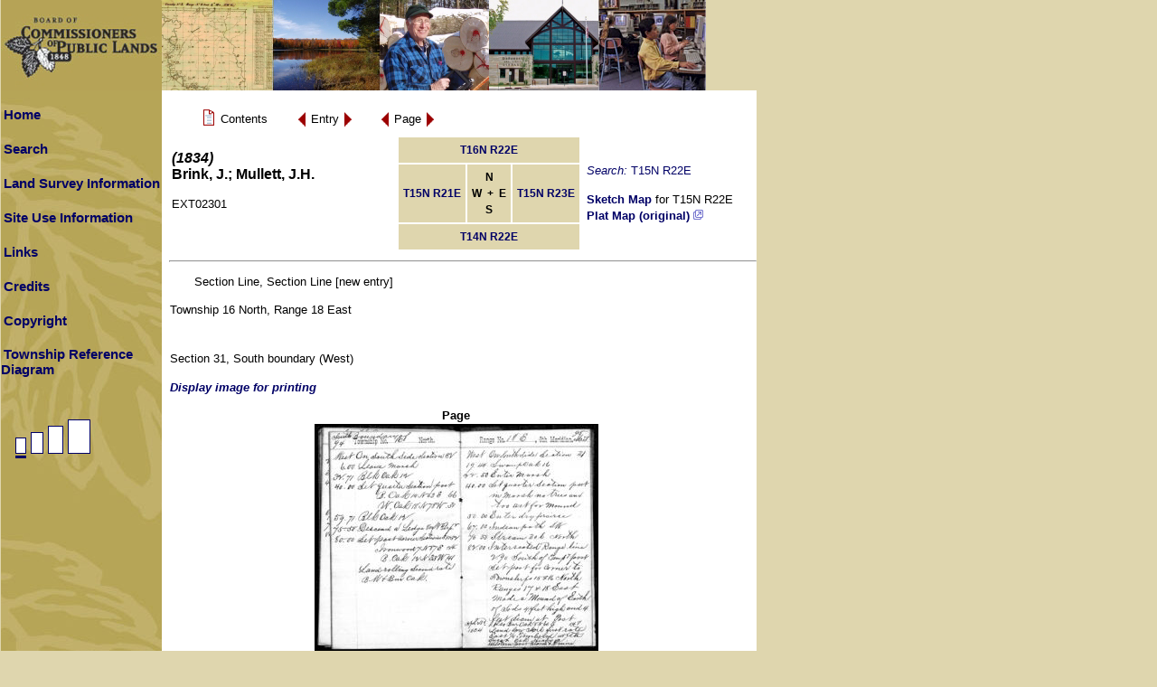

--- FILE ---
content_type: text/html; charset=ISO-8859-1
request_url: https://digicoll.library.wisc.edu/cgi-bin/SurveyNotes/SurveyNotes-idx?type=turn&issueid=SurveyNotes.EXT02301&entity=SurveyNotesEXT023000036&isize=S&twp=T015NR022E
body_size: 11561
content:
<!DOCTYPE html
	PUBLIC "-//W3C//DTD XHTML 1.0 Transitional//EN"
	 "http://www.w3.org/TR/xhtml1/DTD/xhtml1-transitional.dtd">
<html xmlns="http://www.w3.org/1999/xhtml" lang="en-US" xml:lang="en-US">
<head>
<title> : Section Line, Section Line [new entry]</title>
<link rel="stylesheet" type="text/css" href="/SurveyNotes/sitestyle.css" title="Local" /><link rel="stylesheet" type="text/css" href="/SurveyNotes/SurveyNotes.css" title="Local" />
<script src="/SurveyNotes/SurveyNotes.js" language="JavaScript" type="text/javascript"></script>
<meta http-equiv="Content-Type" content="text/html; charset=iso-8859-1" />
</head>
<body class="pageview">

<a name="top"></a>
<table bgcolor="#b6a557" border="0" cellpadding="0" cellspacing="0" width="780">
<tbody>
	<tr>
		<td valign="top">
			<a href="http://bcpl.wisconsin.gov/"><img src="/SurveyNotes/graphics/sitephoto_get.jpg" alt="Board ofCommissioners of Public Lands" border="0" height="100" width="780" /></a><br />
		</td>
	</tr>
</tbody>
</table>
<table bgcolor="#ffffff" border="0" cellpadding="0" cellspacing="0">
<tbody>
	<tr>
<!-- left column -->
		<td class="lcol" valign="top" width="178">
			<table border="0" cellpadding="0" cellspacing="0" width="178">
			<tbody>
				<tr><td><br /></td></tr>
				<tr>
					<td align="left" height="20" valign="middle" width="178">
						<a class="sidemenu" href="/SurveyNotes/SurveyNotesHome.html" title="Home">Home</a><br />
					</td>
				</tr>
				<tr><td><br /></td></tr>
				<tr>
					<td align="left" height="20" valign="middle" width="178">
						<a class="sidemenu" href="/SurveyNotes/Search.html" title="Search">Search</a><br />
					</td>
				</tr>
				<tr><td><br /></td></tr>
				<tr>
					<td align="left" height="20" valign="middle" width="178">
						<a class="sidemenu" href="/SurveyNotes/SurveyInfo.html" title="Land Survey Information">Land Survey Information</a><br />
					</td>
				</tr>
				<tr><td><br /></td></tr>
				<tr>
					<td align="left" height="20" valign="middle" width="178">
						<a class="sidemenu" href="/SurveyNotes/Use.html" title="Site Use Information">Site Use Information</a><br />
					</td>
				</tr>
				<tr><td><br /></td></tr>
				<tr>
					<td align="left" height="20" valign="middle" width="178">
						<a class="sidemenu" href="/SurveyNotes/Links.html" title="Links">Links</a><br />
					</td>
				</tr>
				<tr><td><br /></td></tr>
				<tr>
					<td align="left" height="20" valign="middle" width="178">
						<a class="sidemenu" href="/SurveyNotes/Credits.html" title="Credits">Credits</a><br />
					</td>
				</tr>
				<tr><td><br /></td></tr>
				<tr>
					<td align="left" height="20" valign="middle" width="178">
						<a class="sidemenu" href="/SurveyNotes/Copyright.html" title="Copyright">Copyright</a><br />
					</td>
				</tr>
				<tr><td><br /></td></tr>
				<tr>
					<td align="left" height="20" valign="middle" width="178">
<script language="JavaScript" type="text/javascript">
<!--
document.write('<a class="sidemenu" href="#" onClick="openGridWindow()">Township Reference Diagram</a>');
// --></script>
<noscript>
<a class="sidemenu" href="/SurveyNotes/graphics/sectionGridL.gif" target="GridWindow">Township Reference Diagram</a>
</noscript><br />
				<tr><td><br /></td></tr>
					</td>
				</tr>
				<tr><td><br /></td></tr>
				<tr>
					<td align="left" height="20" valign="middle" width="178">
<img src="/SurveyNotes/graphics/PageS.gif" border="0" alt=" image size is S " /><a href="/cgi-bin/SurveyNotes/SurveyNotes-idx?type=turn&amp;issueid=SurveyNotes.EXT02301&amp;entity=SurveyNotesEXT023000036&amp;isize=M&amp;twp=T015NR022E"><img src="/SurveyNotes/graphics/PageMNone.gif" border="0" alt=" change image size to M " /></a><a href="/cgi-bin/SurveyNotes/SurveyNotes-idx?type=turn&amp;issueid=SurveyNotes.EXT02301&amp;entity=SurveyNotesEXT023000036&amp;isize=L&amp;twp=T015NR022E"><img src="/SurveyNotes/graphics/PageLNone.gif" border="0" alt=" change image size to L " /></a><a href="/cgi-bin/SurveyNotes/SurveyNotes-idx?type=turn&amp;issueid=SurveyNotes.EXT02301&amp;entity=SurveyNotesEXT023000036&amp;isize=XL&amp;twp=T015NR022E"><img src="/SurveyNotes/graphics/PageXLNone.gif" border="0" alt=" change image size to XL " /></a>					</td>
				</tr>
			</tbody>
			</table>
		</td>
<!-- middle column -->
		<td bgcolor="#ffffff" height="100%" valign="top" width="5">&nbsp;&nbsp;</td>
<!-- main column -->
		<td align="left" valign="top">&nbsp;	<form method="get" action="/cgi-bin/SurveyNotes/SurveyNotes-idx">
	<input type="hidden" name="type" value="goto" />
	<input type="hidden" name="issueid" value="SurveyNotes.EXT02301" />
	<input type="hidden" name="isize" value="S" />

	<table border="0" cellspacing="0" cellpadding="0">
		<tr valign="middle">
		<td><div class="navtable"><table border="0" cellspacing="0" cellpadding="0">
			<tr valign="middle">
			<td>&nbsp;&nbsp;<a href="/cgi-bin/SurveyNotes/SurveyNotes-idx?type=header&amp;issueid=SurveyNotes.EXT02301&amp;isize=S&amp;twp=T015NR022E"><img src="/oticons/efacs/ContentsIcon.gif" alt="Contents" width="18" height="24" border="0" /></a></td>
			<td><span class="navlink">&nbsp;Contents&nbsp;</span></td>
			</tr></table></div>
		</td>
		<td><div class="navtable"><table border="0" cellspacing="0" cellpadding="0">
			<tr valign="middle">
			<td><a href="/cgi-bin/SurveyNotes/SurveyNotes-idx?type=div&amp;byte=732920&amp;byte=733187&amp;isize=S&amp;twp=T015NR022E"><img src="/oticons/efacs/BackArrow.gif" alt="Previous" width="13" height="23" border="0" /></a></td>
			<td><span class="navlink">&nbsp;Entry&nbsp;</span></td>
			<td><a href="/cgi-bin/SurveyNotes/SurveyNotes-idx?type=div&amp;byte=733454&amp;byte=733187&amp;isize=S&amp;twp=T015NR022E"><img src="/oticons/efacs/ForwardArrow.gif" alt="Next" width="13" height="23" border="0" /></a></td>
			</tr></table></div>
		</td>
		<td><div class="navtable"><table border="0" cellspacing="0" cellpadding="0">
			<tr valign="middle">
			<td></td>
			<td><a href="/cgi-bin/SurveyNotes/SurveyNotes-idx?type=turn&amp;entity=SurveyNotesEXT023000035&amp;issueid=SurveyNotes.EXT02301&amp;isize=S&amp;twp=T015NR022E"><img src="/oticons/efacs/BackArrow.gif" alt="Previous" width="13" height="23" border="0" /></a></td>
			<td><span class="navlink">&nbsp;Page&nbsp;</span></td>
			<td><a href="/cgi-bin/SurveyNotes/SurveyNotes-idx?type=turn&amp;entity=SurveyNotesEXT023000037&amp;issueid=SurveyNotes.EXT02301&amp;isize=S&amp;twp=T015NR022E"><img src="/oticons/efacs/ForwardArrow.gif" alt="Next" width="13" height="23" border="0" /></a></td>
			</tr></table></div>
		</td>
		</tr>
	</table>
	</form>
<!-- start issueHeader -->
<table border="0" width="100%">
	<tr>
		<td align="left" valign="top"><h3><cite></cite> <span class="enumchron">  (1834)</span><br />Brink, J.; Mullett, J.H.</h3>
			<span class="docid">EXT02301</span></td>
		<td align="right" valign="top">		<table border="0" cellpadding="5">
		<tbody>
			<tr>
				<td class="compass" colspan="3" valign="bottom"> <a href="/cgi-bin/SurveyNotes/SurveyNotes-idx?type=PLSS&amp;twp=T016NR022E">T16N R22E</a> </td>
				<td class="stdentry" rowspan="3"><p class="searchStr"><em>Search:</em> T15N R22E</p>
					<p><a href="/cgi-bin/SurveyNotes/SurveyNotes-idx?type=article&amp;dtype=Sketch+Map&amp;twp=T015NR022E" target="stdEntryWin">Sketch Map</a> for T15N R22E<br />
						<a href="https://digital.library.wisc.edu/1711.dl/XCIU5TTEAHOGC82" target="stdEntryWin0">Plat Map (original) <img src="/SurveyNotes/graphics/newWin.gif" alt="New window icon" title="(opens in a new window)"/></a><br />
					</p>
				</td>
			</tr>
			<tr>
				<td class="compass" align="right"> <a href="/cgi-bin/SurveyNotes/SurveyNotes-idx?type=PLSS&amp;twp=T015NR021E">T15N R21E</a> </td>
				<td class="compass"><strong>N<br />W&nbsp;&nbsp;+&nbsp;&nbsp;E<br />S</strong></td>
				<td class="compass" align="left"> <a href="/cgi-bin/SurveyNotes/SurveyNotes-idx?type=PLSS&amp;twp=T015NR023E">T15N R23E</a> </td>
			</tr>
			<tr>
				<td class="compass" colspan="3" valign="top"> <a href="/cgi-bin/SurveyNotes/SurveyNotes-idx?type=PLSS&amp;twp=T014NR022E">T14N R22E</a> </td>
			</tr>

		</tbody>
		</table>
</td>
	</tr>
</table>
<!-- end issueHeader -->
<hr />
	<p><span class="authtitle"> Section Line, Section Line [new entry] </span></p>

<p>Township 16 North, Range 18 East<br />

<br /><br />Section 31, South boundary (West)</p>
	<p class="printlink"><a href="http://images.library.wisc.edu/imageConversion/EFacs4.img?collection=SurveyNotes&amp;resource=/EXT023/000036.tif&amp;size=S">Display image for printing</a></p>
<div class="page">
	<p><span class="pageno">Page</span><br />
	<img src="http://images.library.wisc.edu/imageConversion/EFacs4.img?collection=SurveyNotes&amp;resource=/EXT023/000036.tif&amp;size=S" alt="[page image]" border="1" />
</p></div>
<br /><br />
	<form method="get" action="/cgi-bin/SurveyNotes/SurveyNotes-idx">
	<input type="hidden" name="type" value="goto" />
	<input type="hidden" name="issueid" value="SurveyNotes.EXT02301" />
	<input type="hidden" name="isize" value="S" />

	<table border="0" cellspacing="0" cellpadding="0">
		<tr valign="middle">
		<td><div class="navtable"><table border="0" cellspacing="0" cellpadding="0">
			<tr valign="middle">
			<td>&nbsp;&nbsp;<a href="/cgi-bin/SurveyNotes/SurveyNotes-idx?type=header&amp;issueid=SurveyNotes.EXT02301&amp;isize=S&amp;twp=T015NR022E"><img src="/oticons/efacs/ContentsIcon.gif" alt="Contents" width="18" height="24" border="0" /></a></td>
			<td><span class="navlink">&nbsp;Contents&nbsp;</span></td>
			</tr></table></div>
		</td>
		<td><div class="navtable"><table border="0" cellspacing="0" cellpadding="0">
			<tr valign="middle">
			<td><a href="/cgi-bin/SurveyNotes/SurveyNotes-idx?type=div&amp;byte=732920&amp;byte=733187&amp;isize=S&amp;twp=T015NR022E"><img src="/oticons/efacs/BackArrow.gif" alt="Previous" width="13" height="23" border="0" /></a></td>
			<td><span class="navlink">&nbsp;Entry&nbsp;</span></td>
			<td><a href="/cgi-bin/SurveyNotes/SurveyNotes-idx?type=div&amp;byte=733454&amp;byte=733187&amp;isize=S&amp;twp=T015NR022E"><img src="/oticons/efacs/ForwardArrow.gif" alt="Next" width="13" height="23" border="0" /></a></td>
			</tr></table></div>
		</td>
		<td><div class="navtable"><table border="0" cellspacing="0" cellpadding="0">
			<tr valign="middle">
			<td></td>
			<td><a href="/cgi-bin/SurveyNotes/SurveyNotes-idx?type=turn&amp;entity=SurveyNotesEXT023000035&amp;issueid=SurveyNotes.EXT02301&amp;isize=S&amp;twp=T015NR022E"><img src="/oticons/efacs/BackArrow.gif" alt="Previous" width="13" height="23" border="0" /></a></td>
			<td><span class="navlink">&nbsp;Page&nbsp;</span></td>
			<td><a href="/cgi-bin/SurveyNotes/SurveyNotes-idx?type=turn&amp;entity=SurveyNotesEXT023000037&amp;issueid=SurveyNotes.EXT02301&amp;isize=S&amp;twp=T015NR022E"><img src="/oticons/efacs/ForwardArrow.gif" alt="Next" width="13" height="23" border="0" /></a></td>
			</tr></table></div>
		</td>
		</tr>
	</table>
	</form>
<p><a href="#top"><img src="/oticons/efacs/UpArrow.gif" alt="Go up to" width="23" height="13" border="0" /></a><span class="navlink">&nbsp;Top of Page&nbsp;</span></p>

<!-- start local footer -->
<!-- end local footer -->
<p class="helplinks"><a href="http://bcpl.state.wi.us/home/">Board of Commissioners of Public Lands</a> |
<a href="http://www.library.wisc.edu">UW-Madison Libraries</a> |
<a href="http://digital.library.wisc.edu/1711/contactltg">Technical Assistance</a> |
<a href="mailto:digitalcontent@library.wisc.edu">Content/Navigation Questions</a></p>
		</td><!-- main cell -->
	</tr>
</tbody>
</table>
</body>
</html>
